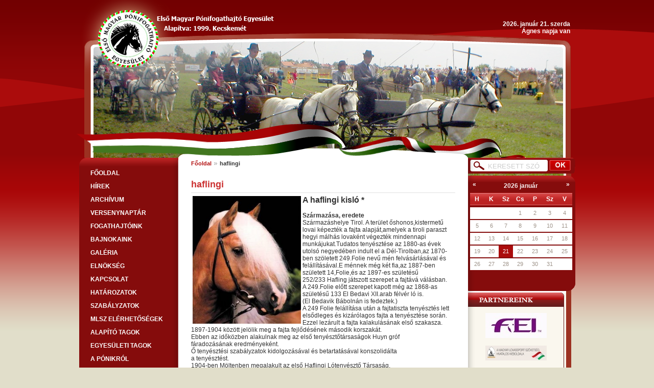

--- FILE ---
content_type: text/html
request_url: http://www.ponifogat.hu/index.php?page=menu&id=24
body_size: 21087
content:
<!DOCTYPE html PUBLIC "-//http://www.ponifogat.hu//DTD XHTML 1.1 plus Target 1.0//EN" "http://www.ponifogat.hu/dtd/xhtml11-target.dtd">
<html xmlns="http://www.w3.org/1999/xhtml">

<head>
<meta name="robots" content="index, follow"/>
<title>Első Magyar Pónifogathajtó Egyesület</title>
	<meta http-equiv="X-UA-Compatible" content="IE=EmulateIE7" />
	<meta name="title" content="pónifogat"/>
	<meta name="description" content="póni,pónifogat"/>
	<meta name="abstract" content="póni,pónifogat,póni hajtás,póni verseny,"/>
	<meta name="subject" content="póni,póni hajtás,pónifogathajtás,"/>
	<meta name="classification" content="pónifogathajtás,pónihajtás"/>
	<meta name="keywords" content="póni,Első Magyar Pónifogathajtó, pónifogat, póni hajtás,póni hajtók, pónisok, Kecskemét,pónifogat"/>
	<meta http-equiv="keywords" content="póni
junior pónifogathajtás"/>
	<link rel="author" title="pónifogat" href="http://www.ponifogat.hu"/><meta http-equiv="content-type" content="text/html; charset=iso-8859-2"/>
<link href="css/default.css" rel="stylesheet" type="text/css" />
<!--[if IE 7]>
<link rel="stylesheet" type="text/css" href="css/ie7.css" media="screen"/>
<![endif]-->
<!--[if IE 6]>
<link rel="stylesheet" type="text/css" href="css/ie6.css" media="screen"/>
<![endif]-->
<!--[if lt IE 6]>
<link rel="stylesheet" type="text/css" href="css/ie5.css" media="screen"/>
<![endif]-->
<link rel="stylesheet" media="print" href="css/print.css" type="text/css" />
<script type="text/javascript" src="js/mootools-1.2.js"></script>
<script type="text/javascript" src="js/naptar.js"></script>
<script type="text/javascript" src="js/smoothbox.js"></script>
<script type="text/javascript" src="js/script.js"></script>
</head>
<body>
<div class="container">
	<div class="fejlec">
		<div class="datum">
			2026.&nbsp;január&nbsp;21.&nbsp;szerda<br/><b>Ágnes</b> napja van		</div>
	</div>
	<div class="tartalom">
		<div class="balmenu">
			<div class="balmenu_fent">&nbsp;</div>
			<ul>
				<li><a href="index.php" title="Főoldal">FŐOLDAL</a></li>
				<li><a href="index.php?page=hirek" title="Hírek">HÍREK</a></li>
				<li><a href="index.php?page=archivum" title="Archívum">ARCHÍVUM</a></li>
				<li><a href="index.php?page=naptar" title="Versenynaptár">VERSENYNAPTÁR</a></li>
				<li><a href="index.php?page=fogathajtoink" title="Fogathajtóink">FOGATHAJTÓINK</a></li>
				<li><a href="index.php?page=bajnokaink" title="Bajnokaink">BAJNOKAINK</a></li>
				<li><a href="index.php?page=galeria" title="Galéria">GALÉRIA</a></li>
				<li><a href="index.php?page=elnokseg" title="Elnökség">Elnökség</a></li><li><a href="index.php?page=menu&amp;id=51"  title="Kapcsolat">Kapcsolat</a></li><li><a href="javascript:void(0)" class=nincseger title="Határozatok">Határozatok</a><ul><li><a href="index.php?page=menu&amp;id=44" title="Az elnökség határozatai">Az elnökség határozatai</a></li><li><a href="index.php?page=menu&amp;id=45" title="A közgyűlés határozatai">A közgyűlés határozatai</a></li></ul></li><li><a href="javascript:void(0)" class=nincseger title="SZABÁLYZATOK">SZABÁLYZATOK</a><ul><li><a href="index.php?page=menu&amp;id=11" title="EGYESÜLET ALAPSZABÁLY, BELÉPÉSI NYILATKOZAT">EGYESÜLET ALAPSZABÁLY, BELÉPÉSI NYILATKOZAT</a></li><li><a href="index.php?page=menu&amp;id=12" title="VERSENYSZABÁLYZATOK (Hazai és  FEI)">VERSENYSZABÁLYZATOK (Hazai és  FEI)</a></li><li><a href="index.php?page=menu&amp;id=13" title="MLSZ SZABÁLYZATOK">MLSZ SZABÁLYZATOK</a></li></ul></li><li><a href="index.php?page=menu&amp;id=46"  title="MLSZ elérhetőségek">MLSZ elérhetőségek</a></li><li><a href="index.php?page=menu&amp;id=48"  title="Alapító tagok">Alapító tagok</a></li><li><a href="index.php?page=menu&amp;id=47"  title="Egyesületi tagok">Egyesületi tagok</a></li><li><a href="javascript:void(0)" class=nincseger title="A PÓNIKRÓL">A PÓNIKRÓL</a><ul><li><a href="index.php?page=menu&amp;id=20" title="A Póni és a kisló">A Póni és a kisló</a></li><li><a href="index.php?page=menu&amp;id=21" title="Welsh">Welsh</a></li><li><a href="index.php?page=menu&amp;id=22" title="Shetland ">Shetland </a></li><li><a href="index.php?page=menu&amp;id=27" title="Sport póni">Sport póni</a></li><li><a href="index.php?page=menu&amp;id=23" title="Fjord ">Fjord </a></li><li><a href="index.php?page=menu&amp;id=26" title="Hucul ">Hucul </a></li><li><a href="index.php?page=menu&amp;id=24" title="haflingi">haflingi</a></li><li><a href="index.php?page=menu&amp;id=25" title="arab">arab</a></li></ul></li><li><a href="javascript:void(0)" class=nincseger title="LINKEK">LINKEK</a><ul><li><a href="index.php?page=menu&amp;id=33" title="Hazai lovas">Hazai lovas</a></li><li><a href="index.php?page=menu&amp;id=34" title="Nemzetközi lovas">Nemzetközi lovas</a></li><li><a href="index.php?page=menu&amp;id=35" title="Média - kereskedelem - vendéglátás">Média - kereskedelem - vendéglátás</a></li></ul></li><li><a title="APRÓHIRDETÉS" class="nincseger" href="javascript:void(0)">APRÓHIRDETÉS</a><ul><li><a title="Pónik, lovak" href="index.php?page=aprohirdetes&amp;kat=1">Pónik, lovak</a></li><li><a title="Kocsik" href="index.php?page=aprohirdetes&amp;kat=2">Kocsik</a></li><li><a title="Egyebek" href="index.php?page=aprohirdetes&amp;kat=3">Egyebek</a></li></ul></li>			</ul>
			<div class="balmenu_lent">&nbsp;</div>
		</div>
		<div class="kozep">
			<div class="nav"><a href="index.php"> Főoldal</a> haflingi</div>
			<div class="hir">
				<div class="cim"><h2>haflingi</h2></div>
				<div class="szoveg"><p><strong><a href="fajlok/adatok/ponikrol/haffej.jpg" target="_blank"><span style="font-size: medium;"><img height="250" src="fajlok/adatok/ponikrol/ponikrol-mn/haffej-mn.jpg" style="float: left; margin: 1px 3px;" width="212" /></span></a><span style="font-size: medium;">A haflingi kisló *<br /></span></strong><strong><br />Származása, eredete<br /></strong>Származáshelye Tirol. A terület őshonos,kistermetű<br />lovai képezték a fajta alapját,amelyek a tiroli paraszt hegyi málhás lovaként végezték mindennapi munkájukat.Tudatos tenyésztése az 1880-as évek utolsó negyedében indult el a Dél-Tirolban,az 1870-ben szöletett 249.Folie nevű mén felvásárlásával és felállításával.E ménnek még két fia,az 1887-ben született 14,Folie,és az 1897-es születésű <br />252/233 Hafling játszott szerepet a fajtává válásban.<br />A 249.Folie előtt szerepet kapott még az 1868-as születésű 133 El Bedavi XII.arab félvér ló is.<br />(El Bedavik Bábolnán is fedeztek.)<br />A 249 Folie felállítása után a fajtatiszta tenyésztés lett elsődleges és kizárólagos fajta a tenyésztése során.<br />Ezzel lezárult a fajta kalakulásának első szakasza.<br />1897-1904 között jelölik meg a fajta fejlődésének második korszakát. <br />Ebben az időközben alakulnak meg az első tenyésztőtársaságok Huyn gróf <br />fáradozásának eredményeként. <br />Ő tenyésztési szabályzatok kidolgozásával és betartatásával konszolidálta <br />a tenyésztést. <br />1904-ben Möltenben megalakult az első Haflingi Lótenyésztő Társaság. <br />Az 1912-1923 közötti harmadik szakasz meghatározó erejű a fajta fejlődésére <br />és későbbi elterjedtségére. <br />A St. Germain-i békeszerződéssel 1919-től kettévált Észak- és Dél-Tirol.<br />Észak-Tirol továbbra is osztrák terület maradt, míg ellenben Dél-Tirol <br />Olaszországhoz került. <br />A széjjelváláskor a haflingi állomány jelentősebb része osztrák területen volt. <br />A populációban szigorú tenyésztési fegyelem, az egyértelmű tenyészcél érdekében <br />végzett szelekció gyors tenyésztési előrehaladást eredményezett.<br />Már 1920-ban megindult az első tenyésztőtársaság szervezése és 1921-ben <br />Zams-ban meg is alakult. 1920-ban megszervezték az első tenyészszemlét <br />és kiállítást. <br /><br />A fajta fejlődésének és kialakulásának negyedik szakasza 1924-1947 közötti időszakra <br />tehető.<br />Dr. Thurner nagy érdeme, hogy 1926-ban megjelenhetett az első haflingi <br />kancatörzskönyv, amelyet 1938-ban kiegészített a mének geneológiai vonalával.<br />A fajta vonalalapitó ménjei: Bolzano (született: 1915), Nibbio (1920), Willi (1921), <br />Stelvio (1923), Anselmo (1926), Massimo (1927), Student (1927). <br /><br />A fajta fejlődésének ötödik szakaszában &#8211; 1947-1961 között &#8211;kiépítették a <br />minőségi kancacsaládokat, megvalósították a következetes fajtatiszta <br />tenyésztést, és ezekre az eredményekre támaszkodva kiléptek a nemzetközi porondra.  <br /><br />A fajta legújabbkori történetét 1976-tól számíthatjuk. <br />Ekkor alakult meg a Haflingi Lovat Tenyésztők Világszövetsége.<br />Tenyésztő szervezete: A fajta legjelentősebb tenyésztő szervezete a Haflingi Lovat <br />Tenyésztők Szövetsége. <br />Székhelye a Tirolban fekvő Ebbs. (Haflinger Pferdezucht Verband, Tirol) <br />A század elejétől határozza meg a fajta fejlődését. Tevékenysége eredményeként <br />lett a tiroli paraszt hegyi málhás lovából a világ legnépszerűbb, legelterjedtebb, <br />legjobban becsült, nemzetközileg keresett szabadidő lova. <br />Ennek e tenyésztőszervezetnek a kezdeményezésére és integrálásával jött létre a <br />Haflingi Lovat Tenyésztők Világszövetsége (Welt Haflinger Vereinigung). <br />Nálunk a Póni és Kislótenyésztők Országos Egyesülete a fajta fenntartója. <br />Tagja a Haflingi Lovat Tenyésztők Világszövetségének.</p>
<p><strong>Fenotípusa<br /></strong><strong>Külleme</strong></p>
<p>Összbenyomásában mindenképpen elegáns, harmonikus kisló. <br />Mind a kancáknál, mind a méneknél követelmény a határozott nemi jelleg. <br />Nem kívánatos a durva, otromba, heterogén megjelenés. <br />Kerülendők a durva fejű, elmosódott kontúrú, nem tiszta, és nem száraz ízületű egyedek.<br />A hiányos nemi jelleg, a dús, esetleg hullámos üstök, sörény és farokszőrzet szintén <br />nem kívánatos a fajtában. <br />Feje nemes, száraz, a ló nagyságához igazodó. Szeme nagy, kifejezésteljes és előre <br />irányuló. <br />Orrlyukai tágak, széles orrjáratot sejtetnek.<br />Nyaka középhosszú, a fej felé haladva elvékonyuló. Az erős torokélű, vagy a szűk <br />torokjáratú lovakat nem szeretik. <br />A nyakkal szembeni kívánalom továbbá, hogy ne legyen túl széles, és kellő <br />tarkószabadságot <br />mutasson. Követelmény a mélyen hátba húzódó kifejezett mar. A dőlt lapockák, a dongás, ennek <br />ellenére elég mély mellkas ugyancsak fontos értékmérője a fajtának. A hát középhosszú, jól izmolt a mozgás lendületét követő kell legyen. <br />Az erőt és az egyensúlyban való mozgást érzékeltetnie kell. A ló farával szemben támasztott igény a barázdáltság elkerülése, de ennek <br />ellenére nagy terjedelmet,kellő izmoltságot, és a külső csípőszöglet, ülőgumó között <br />kellő hosszúságot mutasson. Különösen fontos a szabályos állás, a jól fejlett izületek, széles lábtő és határozottan <br />erős csánk. <br />Elölről és hátulról nézve szabályos végtagállások kellenek.<br />A csüdöknek hosszúaknak, szabályosaknak, jól fejletteknek kell lenniük. <br />A pata kerek, szabályos és ép legyen.</p>
<p><strong>Méretei<br /></strong>A kancák optimális méretei:<br />138-145 cm bottal mért marmagasság<br />147-155 cm szalaggal mért marmagasság<br />170-190 cm övméret<br />21 cm szárkörméret</p>
<p><strong>A mének optimális méretei</strong><br />140- 148 cm bottal mért marmagasság <br />148- 158 cm szalaggal mért marmagasság<br />170- 190 cm övméret<br />21 cm szárkörméret<br />A fajta egyedei a végleges méretüket 6 éves korban érik el.</p>
<p><strong>Színe<br /></strong>A világos sárgától a szénsárgáig terjedő fedőszőrzetszín akívánatos, mindig <br />egyértelműen <br />világos (fehér)hosszúszőrökkel (mosott sörényű sárga). A szín tisztasága nagyon fontos <br />követelmény. <br />A fedőszőrök nem lehetnek tűzöttek. A fejen a jegyek kívánatosak, de nem feltételként <br />szabottak, ugyanakkor a feltűnően jegyes fej akár a tenyésztésből való kizárást is <br />magával vonhatja. <br />A lábakon a jegyek nem kívánatosak, azonban szolid mértékig nem kifogásolhatók. <br />A fehér láb, illetve a harisnyásság már a tenyésztésből való kizárásra is okot adhat.</p>
<p><strong>Értékmérő tulajdonságai, használhatósága<br /></strong>Már 1945 nyári hónapjaiban összegyűltek Zamsban a haflingi fajtát tenyésztők, és <br />új tenyészcélt határoztak meg. Ennek értelmében az univerzális ló tenyésztésébe <br />fogtak, amely nyereg alatt és fogatban egyaránt jól használható. <br />A vele való bánásmód nem igényel nagyfokú szakképzettséget <br />(lovaglási és hajtástudást), és bizonyos fokú rendszertelen használat mellett is <br />bármikor feltétlen munkakészséget tanúsít.A világ szinte minden országában való <br />elterjedtségét annak köszönheti a fajta, hogy kifejezetten un. szabadidő lóvá vált. <br />A fiataltól az öregig, a kezdőtől a gyakorlottig mindenki számára egyformán megfelel, <br />minden helyzetben egyformán problémamentes. Kevésbé alkalmas a versenyszerű <br />sportágakban, de a szabadidő sportokban különösen népszerű. Lépésben mozgása laza, energikus, a talajfogása határozott. Az ügetés és a galopp <br />jármódban a lebegő fázis elasztikus, lendületes, könnyű talajfogású. <br />Aktív mozgásban a hátsó lábakból kiinduló lendület jellemzi, támogatva ezt laza <br />háttal és szabad lapockamozgással.Jellemző rá a kisebb mértékű akciós mozgás.<br />Különösen vágta jármódban várják el tőle az egyidejűleg felfelé és előrefelé <br />irányuló <br />lábelőrevitelt. A fajta további fontos értékmérő tulajdonsága a kiegyensúlyozottság, a hosszú <br />élettartam és a termékenység. <br />Könnyen honosodik, jó hústartó, fáradhatatlan és ellenállóképes.</p>
<p><strong>Elterjedtsége, állománynagysága<br /></strong>A haflingi fajta négy földrészen, a világ 17 országában megtalálható. <br />Ezekben 22 tenyésztőszervezete működik, összesen mintegy 250 000 haflingi lovat <br />regisztrálva.<br /><strong><em><br />*Forrás:<br />Gazdasági Állataink &#8211; Fajtatan<br />Ló és szamár<br />2001. szerk.: dr. Mihók Sándor<br /></em></strong></p>
<table align="center" border="0">
<tbody>
<tr>
<td><a href="fajlok/adatok/ponikrol/hafvagta_1.jpg" target="_blank"><img height="171" src="fajlok/adatok/ponikrol/ponikrol-mn/hafvagta-mn.jpg" width="250" /></a></td>
<td><a href="fajlok/adatok/ponikrol/hafmen.jpg" target="_blank"><img height="229" src="fajlok/adatok/ponikrol/ponikrol-mn/hafmen-mn.jpg" width="250" /></a></td>
</tr>
<tr>
<td style="text-align: center;">
<p style="text-align: center;"><a href="fajlok/adatok/ponikrol/hafsticki.jpg" target="_blank"><img height="220" src="fajlok/adatok/ponikrol/ponikrol-mn/hafsticki-mn.jpg" width="250" /></a><br />Josef Stickelberger (AUT)</p>
</td>
<td style="text-align: center;"><a href="fajlok/adatok/ponikrol/hafcvornjek.jpg" target="_blank"><img height="167" src="fajlok/adatok/ponikrol/ponikrol-mn/hafcvornjek-mn.jpg" width="250" /></a><br />Karl Cvörnjek (AUT)</td>
</tr>
<tr>
<td colspan="2" style="text-align: center;"><a href="fajlok/adatok/ponikrol/hafbodorb.jpg" target="_blank"><img height="206" src="fajlok/adatok/ponikrol/ponikrol-mn/hafbodorb-mn.jpg" width="250" /></a><br />Bodor Benjamin<br />(Tahitótfalu)</td>
</tr>
</tbody>
</table>
<p style="text-align: center;"><strong> Ugrás az alábbi oldalakra:</strong></p>
<p style="text-align: center;"><a href="index.php?page=menu&amp;id=20" target="_blank">póni és kisló</a> <a href="index.php?page=menu&amp;id=21" target="_blank">welsh</a> <a href="index.php?page=menu&amp;id=22" target="_blank">shetland</a> <a href="index.php?page=menu&amp;id=27" target="_blank">sport póni </a> <a href="index.php?page=menu&amp;id=23" target="_blank">fjord</a> <a href="index.php?page=menu&amp;id=26" target="_blank">hucul</a> <a href="index.php?page=menu&amp;id=25" target="_blank">arab</a></p>
<p> </p>
<p> </p></div>
		</div>		</div>
		<div class="jobbmenu">
			<div class="keres">
				<form action="index.php?page=keres" id="keres" method="post" name="keres">
					<input type="text" class="text" name="keresmezo" value="KERESETT SZÓ" onfocus="input_torol(this);"/>
					<input type="image" src="images/ok.png" class="belepgomb" value="Keresés"/>
				</form>
			</div>
			<div id="naptar"></div> 
			<div class="naptar_lenn">&nbsp;</div> 
			<div class="partnereink">
			<a href="redir.php?id=7" title="FEI" target="_blank"><img src="fajlok/banner/small_fei1.jpg" alt="http://www.fei.org/" width="120"/></a><a href="redir.php?id=8" title="Magyar Lovassport Szövetség" target="_blank"><img src="fajlok/banner/small_mlsz0.jpg" alt="http://www.lovasszovetseg.hu" width="120"/></a><a href="redir.php?id=4" title="Fogatsport" target="_blank"><img src="fajlok/banner/small_fogatsp0.jpg" alt="www.fogatsport.hu" width="120"/></a><a href="redir.php?id=23" title="Horze Lovasáruház" target="_blank"><img src="fajlok/banner/small_horze0.jpg" alt="www.horze.hu" width="120"/></a><a href="redir.php?id=19" title="Tanyacsárda" target="_blank"><img src="fajlok/banner/small_tanya01php0.jpeg" alt="www.tanyacsarda.hu" width="120"/></a><a href="redir.php?id=28" title="Fogathírek" target="_blank"><img src="fajlok/banner/small_fogathirek_logo30.jpg" alt="www.fogathirek.hu" width="120"/></a><a href="redir.php?id=26" title="Hamar György weblapja" target="_blank"><img src="fajlok/banner/small_banner_140_600.jpg" alt="www.soonfoto.hu" width="120"/></a><a href="redir.php?id=27" title="HUNGARY FOTO - Horváth Attila" target="_blank"><img src="fajlok/banner/small_kesz_plakat_ami_rolad_szol0.JPG" alt="http://www.lovasok.hu/index.php?i=45497" width="120"/></a><a href="redir.php?id=13" title="Hippoevent" target="_blank"><img src="fajlok/banner/small_hippoevent0.jpg" alt="http://www.hippoevent.at" width="120"/></a><a href="redir.php?id=30" title="HOEFNET" target="_blank"><img src="fajlok/banner/small_hoefnet0.jpg" alt="http://www.hoefnet.nl/" width="120"/></a><a href="redir.php?id=25" title="Fotocellás időmérés" target="_blank"><img src="fajlok/banner/small_kovatselektronikabanner201007010.jpg" alt="http://www.kovatselektronika.hu/" width="120"/></a><a href="redir.php?id=15" title="Fogathajtás Erdélyben" target="_blank"><img src="fajlok/banner/small_Krigel0.jpg" alt="www.fogathajtas.ro" width="120"/></a>	
				
			</div> 
		</div>
	</div>
	<div class="lablec">
		<div class="lablec_felso">&nbsp;</div>
		<div class="menu">
			<a href="index.php" title="Főoldal">FŐOLDAL</a> |
			<a href="index.php?page=hirek" title="Hírek">HÍREK</a> |
			<a href="index.php?page=archivum" title="Archívum">ARCHÍVUM</a> |
			<a href="index.php?page=naptar">VERSENYNAPTÁR</a> |
			<a href="index.php?page=fogathajtoink">FOGATHAJTÓINK</a> |
			<a href="index.php?page=bajnokaink">BAJNOKAINK</a> |
			<a href="index.php?page=galeria">GALÉRIA</a>
			 | <a href="index.php?page=menu&amp;id=51"  title="Kapcsolat">Kapcsolat</a> | <a href="index.php?page=menu&amp;id=44" title="Az elnökség határozatai">Az elnökség határozatai</a> | <a href="index.php?page=menu&amp;id=45" title="A közgyűlés határozatai">A közgyűlés határozatai</a> | <a href="index.php?page=menu&amp;id=11" title="EGYESÜLET ALAPSZABÁLY, BELÉPÉSI NYILATKOZAT">EGYESÜLET ALAPSZABÁLY, BELÉPÉSI NYILATKOZAT</a> | <a href="index.php?page=menu&amp;id=12" title="VERSENYSZABÁLYZATOK (Hazai és  FEI)">VERSENYSZABÁLYZATOK (Hazai és  FEI)</a> | <a href="index.php?page=menu&amp;id=13" title="MLSZ SZABÁLYZATOK">MLSZ SZABÁLYZATOK</a> | <a href="index.php?page=menu&amp;id=46"  title="MLSZ elérhetőségek">MLSZ elérhetőségek</a> | <a href="index.php?page=menu&amp;id=48"  title="Alapító tagok">Alapító tagok</a> | <a href="index.php?page=menu&amp;id=47"  title="Egyesületi tagok">Egyesületi tagok</a> | <a href="index.php?page=menu&amp;id=20" title="A Póni és a kisló">A Póni és a kisló</a> | <a href="index.php?page=menu&amp;id=21" title="Welsh">Welsh</a> | <a href="index.php?page=menu&amp;id=22" title="Shetland ">Shetland </a> | <a href="index.php?page=menu&amp;id=27" title="Sport póni">Sport póni</a> | <a href="index.php?page=menu&amp;id=23" title="Fjord ">Fjord </a> | <a href="index.php?page=menu&amp;id=26" title="Hucul ">Hucul </a> | <a href="index.php?page=menu&amp;id=24" title="haflingi">haflingi</a> | <a href="index.php?page=menu&amp;id=25" title="arab">arab</a> | <a href="index.php?page=menu&amp;id=33" title="Hazai lovas">Hazai lovas</a> | <a href="index.php?page=menu&amp;id=34" title="Nemzetközi lovas">Nemzetközi lovas</a> | <a href="index.php?page=menu&amp;id=35" title="Média - kereskedelem - vendéglátás">Média - kereskedelem - vendéglátás</a>		</div>
		<div class="lablec_also">&nbsp;</div>
		&copy; ELSŐ MAGYAR PÓNIFOGATHAJTÓ EGYESÜLET<br/><a href="http://www.ponifogat.hu" title="http://www.ponifogat.hu">www.ponifogat.hu</a>
	</div>
</div>
<script type="text/javascript">
var gaJsHost = (("https:" == document.location.protocol) ? "https://ssl." : "http://www.");
document.write(unescape("%3Cscript src='" + gaJsHost + "google-analytics.com/ga.js' type='text/javascript'%3E%3C/script%3E"));
</script>
<script type="text/javascript">
try {
var pageTracker = _gat._getTracker("UA-3003942-5");
pageTracker._trackPageview();
} catch(err) {}</script>
</body>
</html>


--- FILE ---
content_type: text/html
request_url: http://www.ponifogat.hu/inc/naptar/base.php
body_size: 3009
content:
<div class="vlaCalendar">
	<span class="indication">
		<div class="arrowRight">&raquo;</div>
		<div class="arrowLeft">&laquo;</div>
		<span class="label" date="{'day': '21', 'month': '1', 'year': '2026'}">&nbsp;</span>
	</span>
	<div class="container">
		<div class="loaderB"></div>
		<div class="loaderA"><table border="0" cellspacing="0" class="month" cellpadding="0" summary="{'ts': '1767225661', 'pr_ts': '1764547261', 'nx_ts': '1769904061', 'label': '2026 január', 
	'current': 'month', 'parent': 'year'}">
	<tr>
				<th>H</th>
		<th>K</th>
		<th>Sz</th>
		<th>Cs</th>
		<th>P</th>
		<th>Sz</th>
		<th>V</th>
	</tr>
	<tr class="firstRow"><td class="outsideDay" date="{'day': '29', 'month': '12', 'year': '2025'}">&nbsp;</td><td class="outsideDay" date="{'day': '30', 'month': '12', 'year': '2025'}">&nbsp;</td><td class="outsideDay" date="{'day': '31', 'month': '12', 'year': '2025'}">&nbsp;</td><td date="{'day': '1', 'month': '1', 'year': '2026'}">1</td><td date="{'day': '2', 'month': '1', 'year': '2026'}">2</td><td date="{'day': '3', 'month': '1', 'year': '2026'}">3</td><td date="{'day': '4', 'month': '1', 'year': '2026'}">4</td></tr>
	<tr><td date="{'day': '5', 'month': '1', 'year': '2026'}">5</td><td date="{'day': '6', 'month': '1', 'year': '2026'}">6</td><td date="{'day': '7', 'month': '1', 'year': '2026'}">7</td><td date="{'day': '8', 'month': '1', 'year': '2026'}">8</td><td date="{'day': '9', 'month': '1', 'year': '2026'}">9</td><td date="{'day': '10', 'month': '1', 'year': '2026'}">10</td><td date="{'day': '11', 'month': '1', 'year': '2026'}">11</td></tr>
	<tr><td date="{'day': '12', 'month': '1', 'year': '2026'}">12</td><td date="{'day': '13', 'month': '1', 'year': '2026'}">13</td><td date="{'day': '14', 'month': '1', 'year': '2026'}">14</td><td date="{'day': '15', 'month': '1', 'year': '2026'}">15</td><td date="{'day': '16', 'month': '1', 'year': '2026'}">16</td><td date="{'day': '17', 'month': '1', 'year': '2026'}">17</td><td date="{'day': '18', 'month': '1', 'year': '2026'}">18</td></tr>
	<tr><td date="{'day': '19', 'month': '1', 'year': '2026'}">19</td><td date="{'day': '20', 'month': '1', 'year': '2026'}">20</td><td class="selected" date="{'day': '21', 'month': '1', 'year': '2026'}">21</td><td date="{'day': '22', 'month': '1', 'year': '2026'}">22</td><td date="{'day': '23', 'month': '1', 'year': '2026'}">23</td><td date="{'day': '24', 'month': '1', 'year': '2026'}">24</td><td date="{'day': '25', 'month': '1', 'year': '2026'}">25</td></tr>
	<tr><td date="{'day': '26', 'month': '1', 'year': '2026'}">26</td><td date="{'day': '27', 'month': '1', 'year': '2026'}">27</td><td date="{'day': '28', 'month': '1', 'year': '2026'}">28</td><td date="{'day': '29', 'month': '1', 'year': '2026'}">29</td><td date="{'day': '30', 'month': '1', 'year': '2026'}">30</td><td date="{'day': '31', 'month': '1', 'year': '2026'}">31</td><td class="outsideDay" date="{'day': '1', 'month': '2', 'year': '2026'}">&nbsp;</td></tr>
</table></div>
	</div>
</div>


--- FILE ---
content_type: text/css
request_url: http://www.ponifogat.hu/css/default.css
body_size: 12552
content:
html, body 
{
	min-height: 100%;
	height: auto !important;
	height: 100%
}

html
{
	background: #E1DECA url(../images/hatter.png) repeat-x;
}

body 
{
	font-size: 12px;
	font-family: Tahoma, Arial, Verdana;
	color: #000;
	text-align: center;
	padding: 0;
	margin: 0;
}

img
{
	border: 0;
}

a
{
	text-decoration: none;
}

body:nth-of-type(1) table
{
   float: left;
}

*:focus 
{ 
	outline: none; 
}

*::-moz-focus-inner
{ 
	border: none; 
}

.torol
{
	clear:both;
	text-align: center;
}

.container
{
	width: 981px;
	margin: 0px auto;
	text-align: left;
	overflow: hidden;
}

.fejlec
{
	width: 981px;
	float: left;
	background: url(../images/fejlec.png) no-repeat;
	height: 309px;
	color: #fff;
}


.visszaszamlalo
{
	float: left;
	width: 517px;
	font-weight: bold;
	font-size: 14px;
	padding-bottom: 20px;
	text-align: center;
}

.visszaszamlalo .datumformatum
{
	text-align: center;
	font-size: 30px;
	font-weight: normal;
	color: #B21010;
}

.visszaszamlalo h2
{
	margin: 0 0 10px 0;
	text-align: center;
	font-weight: bold;
	font-size: 18px;
}

.visszaszamlalo p
{
	margin: 0;
}

.visszaszamlalo p img
{
	vertical-align: middle;
	padding-right: 20px;
}

.visszaszamlalo .datumformatum b
{
	font-size: 16px;
	color: #333;
}

.visszaszamlalo .datumformatum .dat
{
	
	font-weight: bold;
	font-family: Arial;
}

.fejlec .datum
{
	float: right;
	width: 205px;
	padding: 40px 15px 0 0;
	text-align: right;
	font-weight: bold;
}

.tartalom
{
	width: 981px;
	float: left;
	background: url(../images/kozep_hatter.png) repeat-y 17px 0;
}

.balmenu, .balmenu_fent, .balmenu_lent
{
	float: left;
	width: 199px;
}

.balmenu_fent
{
	background: url(../images/menufent.png) no-repeat;
	height: 18px;
}

.balmenu_lent
{
	background: url(../images/menulent.png) no-repeat;
	height: 14px;
}

.balmenu ul, .balmenu ul ul 
{
	background: none;
	padding: 0;
	margin: 0;
	list-style: none;
	float : left;
	width: 199px;
}

.balmenu ul
{
	background: url(../images/menuhatter.png) repeat-y 5px 0;
}

.balmenu ul li 
{
	position : relative;
	float : left;
	width:183px;
	height:26px;
	padding-left: 16px;
}

.balmenu ul li a 
{
	width:172px;
	height: 21px;
	display : block;
	font-weight : bold;
	color: #FEFEFE;
	padding: 5px 0 0 11px;
	text-transform: uppercase;
}

.balmenu ul li a:hover
{
	background: url(../images/listahatter.png) no-repeat;
}

.balmenu ul li ul 
{ 
	position : absolute;
	left: -999em;
	margin-left : 183px;
	margin-top : -25px;
}

.balmenu ul ul li 
{
	padding: 0;
	z-index: 10;
	position : relative;
	float : left;
	height: auto;
}

.balmenu ul ul li a 
{
	border-top: 1px solid #E48989;
	border-bottom: 1px solid #E48989;
	background-color: #850C0C;
	display : block;
	font-weight : bold;
	text-align:left;
	height: auto;
	padding-bottom: 6px;
}

.balmenu ul ul li a:hover 
{
	background: none;
	background-color: #BC2323;
}

.balmenu ul li:hover ul
{
	left: auto;
	position: static;
}

.balmenu .nincseger
{
	cursor: default;
}

.kozep, .kozep .nav
{
	float: left;
	width: 517px;
	background-color: #fff;
	color: #333;
	padding: 0 25px;
	overflow: hidden;
}

.fogat
{
	width: 258px;
	float: left;
	border-top: 1px solid #E0E0E0;
	padding-top: 20px;
}

.fogatbal
{
	width: 114px;
	float: left;
	text-align: center;
}

.fogatbal img
{
	border: 2px solid #E0E0E0;
}

.fogatjobb
{
	width: 136px;
	float: left;
}

.fogatjobb p
{
	padding-bottom: 10px;
}

.kozep .fogatjobb a, .kozep .nav a, .kozep .keresdoboz a, .kozep .hir a
{
	color: #B21010;
}

.kozep .fogatjobb a:hover, .kozep .nav a:hover, .kozep .keresdoboz a:hover, .kozep .hir a:hover
{
	color: #6F2302;
}

.kozep .nav
{
	font-weight: bold;
	font-size: 11px;
	padding: 5px 0 20px 0;
}

.kozep .nav a
{
	background: transparent url(../images/nyil.gif) no-repeat center right;
	padding-right: 13px;
}

.kozep .hir, .kozep .hir .datum, .kozep .hir .cim, .kozep .hir .szoveg, .kozep .hir .bovebben, .kozep .hir .csik, .kozep .keresdoboz
{
	float: left;
	width: 517px;
}

.kozep .hir .szoveg p, ol
{
	margin: 0;
}

.kozep .keresdoboz
{
	background-color:#F9F9F9;
	border: 1px solid #E0E0E0;
	margin-bottom:10px;
	padding:10px;
	width: 497px;
}


.kozep .keresdoboz .fel
{
	float:right;
	font-weight: bold;	
}

.kozep .hir .datum
{
	font-weight: bold;
	color: #A0A0A0;
}

.kozep .hir .cim h2, .galeriacim h2
{
	color: #C33;
	font-size: 18px;
	font-weight: bold;
	margin: 0;
	padding: 5px 0;
	border-bottom: 1px solid #E0E0E0;
}

.kozep .hir .cim
{
	padding-bottom: 5px;
}

.kozep .hir .bovebben, .visszaszamlalo .bovebben
{
	border-bottom: 5px solid #E0E0E0;
	padding: 10px 0;
	text-align: right;
}

.visszaszamlalo .bovebben
{
	padding-top: 0;
}

.kozep .hir .csik
{
	border-top: 5px solid #E0E0E0;
	text-align: right;
}

.kozep .doboz
{
	float: left;
	border: 2px solid #ccc;
	padding: 5px;
	background-color: #eee;
	font-weight: bold;
	width: 112px;
}

.kozep .galeriatabla td
{
	border-bottom: 4px solid #fff;
	border-right: 4px solid #fff;
}

.kozep .doboz a
{
	color:#6F2302;
	float:left;
	text-align:center;
	width:100%;
}

.kozep .doboz a:hover
{
	color: #B21010;
}

.kozep .doboz img
{
	padding: 5px;
	border: 1px solid #ccc;
	background-color: #fff;
}

.lapozo
{
	font-size: 11px;
	width: 80%;
	font-weight: bold;
}

.lapozo td
{
	width: 33%;
	color: #A0A0A0;
}

.lapozo a
{
	color: #6F2302;
}

.lapozo a:hover
{
	color: #B21010;
}

.jobbmenu
{
	float: left;
	width: 215px;
	overflow: hidden;
}

.keres
{
	float: left;
	width:180px;
	height: 44px;
	background: url(../images/keres.png) no-repeat;
	padding: 4px 0 0 36px;
}

.keres .text
{
	width: 111px;
	border: 0;
	background-color: #fff;
	height: 16px;
	color: #ccc;
	padding: 2px 3px;
}

.keres .belepgomb
{
	width: 44px;
	height: 22px;
	vertical-align:bottom;
	padding-left: 2px;
}
	
#naptar
{
	float: left;
	width: 206px;
	background: url(../images/naptar_hatter.png);
	padding-left: 4px;
	height: 200px;
}

.vlaCalendar, .vlaCalendar table, .vlaCalendar .container, .vlaCalendar .container div 
{
	font-family: arial !important;
	color: black;
	font-size: 12px !important;
	width: 200px;
	float: left;
}
	
.vlaCalendar .container, .vlaCalendar .container div 
{
	height: 175px;
	text-align: left;
	position: absolute;
	overflow: hidden;
}
	
.vlaCalendar span.indication 
{
	display: block;
	text-align: center;
	background-color: #850C0C;
	color: #F6EEEE;
	font-weight: bold;
	height: 20px;
}

.vlaCalendar table 
{
	border: 0;
	background-color: #850C0C; 
}

.vlaCalendar .label:hover 
{
	text-decoration: underline;
	cursor: pointer;
}

.vlaCalendar .arrowLeft, .vlaCalendar .arrowRight 
{
	cursor: pointer;
	margin-top: -3px;
}

.vlaCalendar .arrowLeft 
{
	margin-left: 5px;
	float: left;
}

.vlaCalendar .arrowRight 
{
	margin-right: 5px;
	float: right;
}

.vlaCalendar .month th 
{
	text-align: center;
	color: #fff;
	background: url(../images/almenuhatter.png) repeat-x;
	height: 27px;
	border-bottom: 2px solid #850C0C;
	width: 25px;
}

.vlaCalendar .month td 
{
	text-align: center;
	font-size: 11px;
	color: #9E9389;
	cursor: default;
	height: 23px;
	background-color: #fff;
	border-bottom: 2px solid #850C0C;
	width: 25px;
}

.vlaCalendar .picker td 
{
	cursor: pointer;
}

.vlaCalendar .noHover 
{
	cursor: default;
}

.vlaCalendar .noHover:hover
{
	text-decoration: none;
}

.vlaCalendar .month td a
{
	height: 19px;
	width: 30px;
	float:left;
	background-color: #427720;
	text-decoration: none;
	color: #fff;
	padding-top: 4px;
}

html>/**/body .vlaCalendar .month td a, x:-moz-any-link, x:default  {height: 17px;}

.vlaCalendar .month td a:hover 
{
	background-color: #579F2B;
	color: #fff;
}

.vlaCalendar .month td.selected {
	background-color: #AB0C0C;
	color: #fff;
}

.vlaCalendar .month td.selected a
{
	background-color: #AB0C0C;
}

.vlaCalendar .month td.selected a:hover
{
	background-color: #BC2323;
}

.vlaCalendar .year td 
{
	width: 40px;
	height: 35px;
	text-align: center;
	cursor: pointer;
	background-color: #fff;
}
.vlaCalendar .year td:hover 
{
	background-color:#BC2323;
	color: #fff;
}

.vlaCalendar .year td.current 
{
	background-color:#427720;
	color: #fff;
}

.vlaCalendar .year td.current:hover 
{
	background-color:#BC2323;
	color: #fff;
}

.vlaCalendar .year td.selectedcurrent 
{
	background-color:#427720;
	color: #fff;
}

.vlaCalendar .year td.selectedcurrent:hover 
{
	background-color:#BC2323;
	color: #fff;
}

.vlaCalendar .year td.outsideYear 
{
	color: #a8a8a8;
}

.vlaCalendar .year td.outsideYear:hover 
{
	color: #fff;
}

.naptar_lenn
{
	float: left;
	width: 210px;
	height: 16px;
	background: url(../images/naptar_lenn.png) no-repeat;
}

.partnereink
{
	float: left;
	width: 188px;
	background: url(../images/partnereink.png) no-repeat;
	text-align: center;
	padding-top: 34px;
}

.partnereink img
{
	padding: 6px 0;
}

.lablec
{
	float: left;
	width: 981px;
	text-align: center;
	color: #390707;
	font-size: 11px;
	font-weight: bold;
	padding-bottom: 20px;
}

.lablec_felso
{
	background: url(../images/lablec_felso.png) no-repeat;
	float: left;
	width: 981px;
	height: 60px;
}

.lablec_also
{
	background: url(../images/lablec_also.png) no-repeat;
	float: left;
	width: 981px;
	height: 34px;
	padding-bottom: 15px;
}


.lablec a
{
	color: #6F2302;
	font-weight: bold;
	font-size: 11px;
}

.lablec a:hover
{
	color: #B21010;
}

.lablec .menu a
{
	color: #E1E0CB;
	line-height: 20px;
	text-transform: uppercase;
}

.lablec .menu a:hover
{
	color: #FAF7EE;
}

.lablec .menu
{
	width: 924px;	
	float: left;
	color: #823636;
	padding: 10px 27px 0 30px;
	background: #9C3121 url(../images/lablec_hatter.png) repeat-y;
}

#TB_window {
	font: 12px Arial, Helvetica, sans-serif;
	color: #333333;
}

#TB_secondLine {
	font: 10px Arial, Helvetica, sans-serif;
	color:#666666;
}

#TB_window a:link {color: #666666;}
#TB_window a:visited {color: #666666;}
#TB_window a:hover {color: #000;}
#TB_window a:active {color: #666666;}
#TB_window a:focus{color: #666666;}

#TB_overlay {
	position: absolute;
	z-index:100;
	top: 0px;
	left: 0px;
	background-color:#000;
}

#TB_window {
	position: absolute;
	background: #ffffff;
	z-index: 102;
	color:#000000;
	border: 4px solid #525252;
	text-align:left;
}

#TB_window img {
	display:block;
	margin: 15px 0 0 15px;
	border-right: 1px solid #ccc;
	border-bottom: 1px solid #ccc;
	border-top: 1px solid #666;
	border-left: 1px solid #666;
}

#TB_caption{
	height:25px;
	padding:7px 30px 10px 25px;
	float:left;
}

#TB_closeWindow{
	height:25px;
	padding:11px 25px 10px 0;
	float:right;
}

#TB_closeAjaxWindow{
	padding:5px 10px 7px 0;
	margin-bottom:1px;
	text-align:right;
	float:right;
}

#TB_ajaxWindowTitle{
	float:left;
	padding:7px 0 5px 10px;
	margin-bottom:1px;
}

#TB_title{
	background-color:#e8e8e8;
	height:27px;
}

#TB_ajaxContent{
	clear:both;
	padding:2px 15px 15px 15px;
	overflow:auto;
	text-align:left;
	line-height:1.4em;
}

#TB_ajaxContent p{
	padding:5px 0px 5px 0px;
}

#TB_load{
	position: absolute;
	display:none;
	height:100px;
	width:100px;
	z-index:101;
}

#TB_HideSelect{
	z-index:99;
	position:absolute;
	top: 0;
	left: 0;
	background-color:#fff;
	border:none;
}

#TB_iframeContent{
	clear:both;
	border:none;
	margin-bottom:-1px;
	margin-top:1px;
}

.fogatjobb span.datum
{
	font-size: 11px;
}


#box
{
	position:absolute;
}

#box a
{
	display:block;
	float:left;
}

.mask2
{
	position:relative;
	width:448px;
	height:76px;
	overflow:hidden;
	float: left;
}

#box a img
{
	display:inline;
	border: 3px solid #E0DCD6;
	background-color: #FBF8F5;
	margin: 0 6px;
}

span.kattlink
{
	color:#0080FF;
	cursor:pointer;
	height: 13px;
	float: left;
	padding: 31px 5px;
}

.galeria
{
	width: 486px;
	margin: 0 auto;
	
}

.galeriacim
{
	margin: 15px 0 5px 0 ;
	float: left;
	width: 517px;
}

.galeriacim h2
{
	border: 0;
}

--- FILE ---
content_type: text/css
request_url: http://www.ponifogat.hu/css/print.css
body_size: 236
content:
*, html, body
{
	color: #000 !important;
	border: 0 !important;
}

.fejlec, .lablec, .balmenu, .jobbmenu, .bovebben, .lapozo, .nav a, .fogatjobb p
{
	display: none;
}

.kozep .nav
{
	font-size: 20px;
	font-weight: bold;
}

--- FILE ---
content_type: application/x-javascript
request_url: http://www.ponifogat.hu/js/script.js
body_size: 5564
content:
function addEvent(obj, etype, fn) {  
	if (window.opera && obj.addEventListener) 
	{  
		obj.addEventListener(etype, fn, false);  
		return true;  
	} 
	else if (obj.addEventListener) 
	{
		obj.addEventListener(etype, fn, true);  
		return true;  
	} 
	else if (obj.attachEvent) 
	{  
		var r = obj.attachEvent("on"+etype, fn);  
		return r;  
	} 
	else return false;  
}

function input_torol(txt)
{
	var torol = (!txt.torolve && txt.value == txt.defaultValue);
	if (torol) 
	{
		txt.value = '';
		txt.torolve = true;
	}
	return torol;
}

/***********************************************
* Universal Countdown script- Š Dynamic Drive (http://www.dynamicdrive.com)
* This notice MUST stay intact for legal use
* Visit http://www.dynamicdrive.com/ for this script and 100s more.
***********************************************/

function cdLocalTime(container, offsetMinutes, targetdate)
{
	if (!document.getElementById || !document.getElementById(container)) return
	this.container=document.getElementById(container)
	this.localtime=this.serverdate=new Date(servertimestring)
	this.targetdate=new Date(targetdate)
	this.timesup=false
	this.localtime.setTime(this.serverdate.getTime()+offsetMinutes*60*1000)
	this.updateTime()
}

cdLocalTime.prototype.updateTime=function()
{
	var thisobj=this
	this.localtime.setSeconds(this.localtime.getSeconds()+1)
	setTimeout(function(){thisobj.updateTime()}, 1000)
}

cdLocalTime.prototype.displaycountdown=function(baseunit, functionref)
{
	this.baseunit=baseunit
	this.formatresults=functionref
	this.showresults()
}

cdLocalTime.prototype.showresults=function()
{
	var thisobj=this
	var timediff=(this.targetdate-this.localtime)/1000
	if (timediff<0)
	{
		this.timesup=true
		this.container.innerHTML=this.formatresults()
		return
	}
	var oneMinute=60
	var oneHour=60*60
	var oneDay=60*60*24
	var dayfield=Math.floor(timediff/oneDay)
	var hourfield=Math.floor((timediff-dayfield*oneDay)/oneHour)
	var minutefield=Math.floor((timediff-dayfield*oneDay-hourfield*oneHour)/oneMinute)
	var secondfield=Math.floor((timediff-dayfield*oneDay-hourfield*oneHour-minutefield*oneMinute))
	
	if (this.baseunit=="hours")
	{
		hourfield=dayfield*24+hourfield
		dayfield="n/a"
	}
	else if (this.baseunit=="minutes")
	{
		minutefield=dayfield*24*60+hourfield*60+minutefield
		dayfield=hourfield="n/a"
	}
	else if (this.baseunit=="seconds")
	{
		var secondfield=timediff
		dayfield=hourfield=minutefield="n/a"
	}
	
	this.container.innerHTML=this.formatresults(dayfield, hourfield, minutefield, secondfield)
	setTimeout(function(){thisobj.showresults()}, 1000)
}

function formatum()
{
	if (this.timesup==false)
	{
		if (arguments[0]<10) arguments[0]='0'+arguments[0];
		if (arguments[1]<10) arguments[1]='0'+arguments[1];
		if (arguments[2]<10) arguments[2]='0'+arguments[2];
		if (arguments[3]<10) arguments[3]='0'+arguments[3];
		var displaystring="<span class='datumformatum'><span class='dat'>"+arguments[0]+"<b> nap </b></span><span class='dat'>"+arguments[1]+"<b> óra </b></span><span class='dat'>"+arguments[2]+"<b> perc </b></span><span class='dat'>"+arguments[3]+"<b> mp </b></span></span>"
	}
	else
	{
		var displaystring=""
	}
	return displaystring
}

function ido()
{
	var launchdate=new cdLocalTime("start", 0, datum)
	launchdate.displaycountdown("days", formatum)
}

var noobSlide = new Class({

	initialize: function(params){
		this.items = params.items;
		this.lathatokepekszama = params.lathatokepekszama || 1;
		this.mode = params.mode || 'horizontal';
		this.modes = {horizontal:['left','width'], vertical:['top','height']};
		this.size = params.size || 240;
		this.box = params.box.setStyle(this.modes[this.mode][1],(this.size*this.items)+'px');
		this.currentIndex = null;
		this.previousIndex = null;
		this.nextIndex = null;

		this.buttons = {
			previous: [],
			next: []
		};
		if(params.addButtons){
			for(var action in params.addButtons){
				this.addActionButtons(action, $type(params.addButtons[action])=='array' ? params.addButtons[action] : [params.addButtons[action]]);
			}
		}
		this.fx = new Fx.Tween(this.box,$extend((params.fxOptions||{duration:500,wait:false}),{property:this.modes[this.mode][0]}));
		this.walk((params.startItem||0),true,true);
	},

	addActionButtons: function(action,buttons){
		for(var i=0; i<buttons.length; i++){
			switch(action){
				case 'previous': buttons[i].addEvent("click",this.previous.bind(this,[true])); break;
				case 'next': buttons[i].addEvent("click",this.next.bind(this,[true])); break;
			}
			this.buttons[action].push(buttons[i]);
		}
	},

	previous: function(manual){
		this.walk((this.currentIndex>0 ? this.currentIndex-1 : this.items-this.lathatokepekszama),manual);
	},

	next: function(manual){
		this.walk((this.currentIndex<this.items-this.lathatokepekszama ? this.currentIndex+1 : 0),manual);
	},

	walk: function(item,manual,noFx){
		if(item!=this.currentIndex){
			this.currentIndex=item;
			this.previousIndex = this.currentIndex + (this.currentIndex>0 ? -1 : this.items-1);
			this.nextIndex = this.currentIndex + (this.currentIndex<this.items-1 ? 1 : 1-this.items);
			if(noFx){
				this.fx.cancel().set((this.size*-this.currentIndex)+'px');
			}else{
				this.fx.start(this.size*-this.currentIndex);
			}
		}
	}
});

addEvent(window, 'load', function() {new vlaCalendar('naptar', { startMonday: true, filePath: 'inc/naptar/' });})
addEvent(window, 'load', TB_init)

--- FILE ---
content_type: application/x-javascript
request_url: http://www.ponifogat.hu/js/smoothbox.js
body_size: 6520
content:
TB_WIDTH=0;TB_HEIGHT=0;var TB_doneOnce=0;function TB_init(){$$("a.smoothbox").each(function(a){a.onclick=TB_bind})}function TB_bind(b){var b=new Event(b);b.preventDefault();this.blur();var a=this.title||this.name||"";var c=this.rel||false;TB_show(a,this.href,c);this.onclick=TB_bind;return false}function TB_show(q,e,b){if(!$("TB_overlay")){new Element("iframe").setProperty("id","TB_HideSelect").injectInside(document.body);$("TB_HideSelect").setOpacity(0);new Element("div").setProperty("id","TB_overlay").injectInside(document.body);$("TB_overlay").setOpacity(0);TB_overlaySize();new Element("div").setProperty("id","TB_load").injectInside(document.body);$("TB_load").innerHTML="<img src='images/loading.gif' />";TB_load_position();$("TB_overlay").set("tween",{duration:400});$("TB_overlay").tween("opacity",0,0.6)}if(!$("TB_load")){new Element("div").setProperty("id","TB_load").injectInside(document.body);$("TB_load").innerHTML="<img src='images/loading.gif' />";TB_load_position()}if(!$("TB_window")){new Element("div").setProperty("id","TB_window").injectInside(document.body);$("TB_window").setOpacity(0)}$("TB_overlay").onclick=TB_remove;window.onscroll=TB_position;var r=e.match(/(.+)?/)[1]||e;var o=/\.(jpe?g|png|gif|bmp)/gi;if(r.match(o)){var u={caption:"",url:"",html:""};var l=u,m=u,a="";if(b){function j(v,w,i){return{caption:v.title,url:v.href,html:"<span id='TB_"+w+"'>&nbsp;&nbsp;<a href='#'>"+i+"</a></span>"}}var c=[];$$("a.smoothbox").each(function(i){if(i.rel==b){c[c.length]=i}});var t=false;for(var p=0;p<c.length;p++){var k=c[p];var g=k.href.match(o);if(k.href==e){t=true;a="Kép: "+(p+1)+" / "+(c.length)+"&nbsp;|"}else{if(t){m=j(k,"next","Következő &gt;");break}else{l=j(k,"prev","&lt; Előző")}}}}imgPreloader=new Image();imgPreloader.onload=function(){imgPreloader.onload=null;var w=window.getWidth()-150;var C=window.getHeight()-150;var z=imgPreloader.width;var v=imgPreloader.height;if(z>w){v=v*(w/z);z=w;if(v>C){z=z*(C/v);v=C}}else{if(v>C){z=z*(C/v);v=C;if(z>w){v=v*(w/z);z=w}}}TB_WIDTH=z+30;TB_HEIGHT=v+60;$("TB_window").innerHTML+="<a href='' id='TB_ImageOff' title='Bezár'><img id='TB_Image' src='"+e+"' width='"+z+"' height='"+v+"' alt='"+q+"'/></a><div id='TB_caption'>"+q+"&nbsp;|&nbsp;<span style='color: rgb(255, 0, 0); font-weight: bold;'>&nbsp;<a href='"+e+"' target='_blank'>Eredeti méret</a></span><div id='TB_secondLine'>"+a+l.html+m.html+"</div></div><div id='TB_closeWindow'><a href='#' id='TB_closeWindowButton' title='Bezár'>Bezár</a></div>";$("TB_closeWindowButton").onclick=TB_remove;function i(x){return function(){$("TB_window").dispose();new Element("div").setProperty("id","TB_window").injectInside(document.body);TB_show(x.caption,x.url,b);return false}}var B=i(l);var A=i(m);if($("TB_prev")){$("TB_prev").onclick=B}if($("TB_next")){$("TB_next").onclick=A}document.onkeydown=function(x){var x=new Event(x);switch(x.code){case 27:TB_remove();break;case 190:if($("TB_next")){document.onkeydown=null;A()}break;case 188:if($("TB_prev")){document.onkeydown=null;B()}break}};$("TB_ImageOff").onclick=TB_remove;TB_position();TB_showWindow()};imgPreloader.src=e}else{var d=e.match(/\?(.+)/)[1];var s=TB_parseQuery(d);TB_WIDTH=(s.width*1)+30;TB_HEIGHT=(s.height*1)+40;var h=TB_WIDTH-30,n=TB_HEIGHT-45;if(e.indexOf("TB_iframe")!=-1){urlNoQuery=e.split("TB_");$("TB_window").innerHTML+="<div id='TB_title'><div id='TB_ajaxWindowTitle'>"+q+"</div><div id='TB_closeAjaxWindow'><a href='#' id='TB_closeWindowButton' title='Bezár'>Bezár</a></div></div><iframe frameborder='0' hspace='0' src='"+urlNoQuery[0]+"' id='TB_iframeContent' name='TB_iframeContent' style='width:"+(h+29)+"px;height:"+(n+17)+"px;' onload='TB_showWindow()'> </iframe>"}else{$("TB_window").innerHTML+="<div id='TB_title'><div id='TB_ajaxWindowTitle'>"+q+"</div><div id='TB_closeAjaxWindow'><a href='#' id='TB_closeWindowButton'>Bezár</a></div></div><div id='TB_ajaxContent' style='width:"+h+"px;height:"+n+"px;'></div>"}$("TB_closeWindowButton").onclick=TB_remove;if(e.indexOf("TB_inline")!=-1){$("TB_ajaxContent").innerHTML=($(s.inlineId).innerHTML);TB_position();TB_showWindow()}else{if(e.indexOf("TB_iframe")!=-1){TB_position();if(frames.TB_iframeContent==undefined){$(document).keyup(function(v){var i=v.keyCode;if(i==27){TB_remove()}});TB_showWindow()}}else{var f=function(){TB_position();TB_showWindow()};new Request.HTML({method:"get",update:$("TB_ajaxContent"),onComplete:f}).get(e)}}}window.onresize=function(){TB_position();TB_load_position();TB_overlaySize()};document.onkeyup=function(i){var i=new Event(i);if(i.code==27){TB_remove()}}}function TB_showWindow(){if(TB_doneOnce==0){TB_doneOnce=1;$("TB_window").set("tween",{duration:250,onComplete:function(){if($("TB_load")){$("TB_load").dispose()}}});$("TB_window").tween("opacity",0,1)}else{$("TB_window").setStyle("opacity",1);if($("TB_load")){$("TB_load").dispose()}}}function TB_remove(){$("TB_overlay").onclick=null;document.onkeyup=null;document.onkeydown=null;if($("TB_imageOff")){$("TB_imageOff").onclick=null}if($("TB_closeWindowButton")){$("TB_closeWindowButton").onclick=null}if($("TB_prev")){$("TB_prev").onclick=null}if($("TB_next")){$("TB_next").onclick=null}$("TB_window").set("tween",{duration:250,onComplete:function(){$("TB_window").dispose()}});$("TB_window").tween("opacity",1,0);$("TB_overlay").set("tween",{duration:400,onComplete:function(){$("TB_overlay").dispose()}});$("TB_overlay").tween("opacity",0.6,0);window.onscroll=null;window.onresize=null;$("TB_HideSelect").dispose();TB_init();TB_doneOnce=0;return false}function TB_position(){$("TB_window").set("morph",{duration:75});$("TB_window").morph({width:TB_WIDTH+"px",left:(window.getScrollLeft()+(window.getWidth()-TB_WIDTH)/2)+"px",top:(window.getScrollTop()+(window.getHeight()-TB_HEIGHT)/2)+"px"})}function TB_overlaySize(){$("TB_overlay").setStyles({height:"0px",width:"0px"});$("TB_HideSelect").setStyles({height:"0px",width:"0px"});$("TB_overlay").setStyles({height:window.getScrollHeight()+"px",width:window.getScrollWidth()+"px"});$("TB_HideSelect").setStyles({height:window.getScrollHeight()+"px",width:window.getScrollWidth()+"px"})}function TB_load_position(){if($("TB_load")){$("TB_load").setStyles({left:(window.getScrollLeft()+(window.getWidth()-56)/2)+"px",top:(window.getScrollTop()+((window.getHeight()-20)/2))+"px",display:"block"})}}function TB_parseQuery(c){if(!c){return{}}var e={};var b=c.split(/[;&]/);for(var a=0;a<b.length;a++){var d=b[a].split("=");if(!d||d.length!=2){continue}e[unescape(d[0])]=unescape(d[1]).replace(/\+/g," ")}return e};